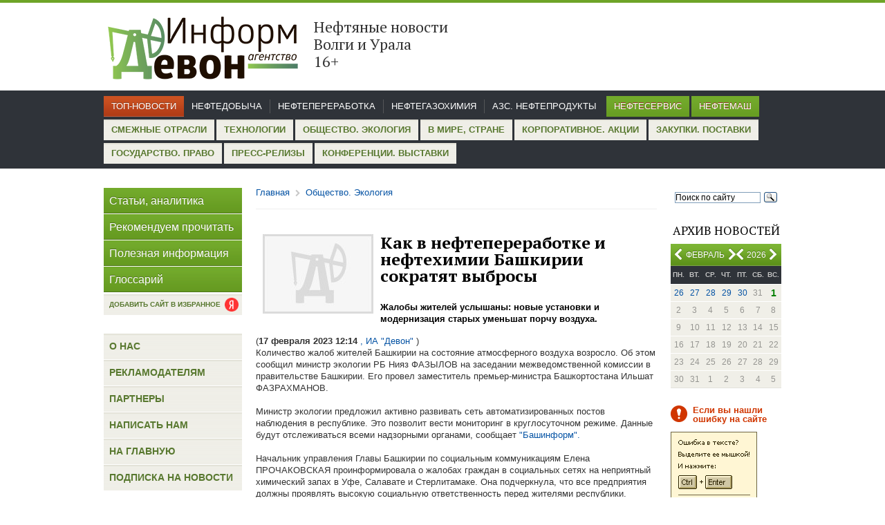

--- FILE ---
content_type: text/html; charset=windows-1251
request_url: https://iadevon.ru/news/society/kak_v_neftepererabotke_i_neftehimii_bashkirii_sokratyat_vibrosi-14010/
body_size: 23811
content:
<!DOCTYPE html PUBLIC "-//W3C//DTD XHTML 1.0 Transitional//EN" "http://www.w3.org/TR/xhtml1/DTD/xhtml1-transitional.dtd">
<html xmlns="http://www.w3.org/1999/xhtml">
<head>
<base href="https://iadevon.ru/" />
<meta http-equiv="Content-Type" content="text/html; charset=windows-1251"/><link href="tools/jquery.lightbox.css" rel="stylesheet" type="text/css" media="screen" ></link>
<link href="tools/jquery-ui-1.10.4.custom.css" rel="stylesheet" type="text/css" media="screen" ></link>
<script src="packages/JQuery/JQuery.js" type="text/javascript"></script>
<script src="tools/jquery.lightbox.min.js" type="text/javascript" ></script>
<script src="tools/jquery-ui-1.10.4.custom.min.js" type="text/javascript" ></script>
<script src="tools/script.js" type="text/javascript" ></script>
<script src="tools/Ajax.js" type="text/javascript" ></script>

	<meta http-equiv="Content-Type" content="text/html; charset=windows-1251" />
	<title>Как в нефтепереработке и нефтехимии Башкирии сократят выбросы</title>
	<meta name="keywords" content="">
	<meta name="title" content="Как в нефтепереработке и нефтехимии Башкирии сократят выбросы">
	<meta name="description" content="">
	<meta name="robots" content="index,follow">
	<link rel="icon" href="favicon.ico" type="image/x-icon">
	<link href='//fonts.googleapis.com/css?family=PT+Serif:400,700&subset=latin,cyrillic' rel='stylesheet' type='text/css' />
	<link href="tools/style.css" rel="stylesheet" type="text/css" />
	<meta name='yandex-verification' content='50c2f97e970f5b58' />
	<script>
	  (function(i,s,o,g,r,a,m){i['GoogleAnalyticsObject']=r;i[r]=i[r]||function(){
	  (i[r].q=i[r].q||[]).push(arguments)},i[r].l=1*new Date();a=s.createElement(o),
	  m=s.getElementsByTagName(o)[0];a.async=1;a.src=g;m.parentNode.insertBefore(a,m)
	  })(window,document,'script','//www.google-analytics.com/analytics.js','ga');

	  ga('create', 'UA-53640161-1', 'auto');
	  ga('send', 'pageview');

	</script>
	<script>
		function keyDown(e) {
			
			if(e.keyCode == 17) {
				ctrl = true;

			} else if(e.keyCode == 13 && ctrl) {
				var txt = '';
				if (txt = window.getSelection) // Not IE, используем метод getSelection
					txt = window.getSelection().toString();
				else // IE, используем объект selection
					txt = document.selection.createRange().text;

				document.getElementById('selectMsg').value = txt; 
				$('#dialog').dialog({modal:true,height:200,width:330});
			} 
		}

		function getMessageCopyCut() {
			alert('Использование материалов разрешается только при условии ссылки на «Информагентство «Девон», для Интернет-ресурсов – прямой пересылки, не закрытой от индексации поисковыми системами');
		}

		function keyUp(e) {
			if(e.keyCode == 17)
				ctrl = false;
		}
		var isAddLink = false;
	</script>
</head>
<!-- <body onkeydown="javascript:keyDown(event);" onkeyup="javascript:keyUp(event);" onCopy="javascript:getMessageCopyCut();" onCut="javascript:getMessageCopyCut();"> -->
<body onCopy="javascript:getMessageCopyCut();" onCut="javascript:getMessageCopyCut();" class="">
	<div class="header">
		<div class="sheet">		
			<!--
			<div style="float:right;" >
				<a onClick="this.style.behavior='url(#default#homepage)'; this.setHomePage('http://iadevon.ru/'); return false;">Сделать сайт домашней страницей</a> 
			</div>
			-->
						<div class="logo">
				<a href="index/" style="color:black;">
					<div class="logoimg"><img src="images/logo1.png" width="284" height="110"></div>					
					<div class="sloglogo"><p class="slog">Нефтяные новости Волги и Урала       &nbsp;  &nbsp;       16+</div>
				</a>
			</div>
		</div><!--sheet -->
	</div><!--header -->
	<div class="topmenu">
<div class="sheet">
<ul class="menu1"><li><a href="news/main">Топ-новости</a></li></ul>
<ul class="menu2"><li><a href="news/oil">Нефтедобыча</a></li><li><a href="news/petroleum">Нефтепереработка</a></li><li><a href="news/chemistry">Нефтегазохимия</a></li><li><a href="news/azs">АЗС. Нефтепродукты</a></li>
</ul>
<ul class="menu3"><li><a href="news/oilservice">Нефтесервис</a></li><li><a href="news/neftemash">Нефтемаш</a></li>
</ul>
<ul class="menu4"><li><a href="news/other">Смежные отрасли</a></li><li><a href="news/Technologies">Технологии</a></li><li><a href="news/society">Общество. Экология</a></li><li><a href="news/world">В мире, стране</a></li><li><a href="news/corporate">Корпоративное. Акции</a></li><li><a href="news/zakupki">Закупки. Поставки</a></li><li><a href="news/gosudarstvoipravo">Государство. Право</a></li><li><a href="news/press">Пресс-релизы</a></li><li><a href="news/activity">Конференции. Выставки</a></li>
</ul>
</div>
</div>	<div class="main">
		<div class="sheet">
			<div class="right col">
				<div class="search">
					<div class="ya-site-form ya-site-form_inited_no" onclick="return {'action':'//iadevon.ru/sitesearch/','arrow':false,'bg':'transparent','fontsize':12,'fg':'#000000','language':'ru','logo':'rb','publicname':'Yandex Site Search #2148593','suggest':true,'target':'_self','tld':'ru','type':3,'usebigdictionary':true,'searchid':2148593,'webopt':false,'websearch':false,'input_fg':'#000000','input_bg':'#ffffff','input_fontStyle':'normal','input_fontWeight':'normal','input_placeholder':'Поиск по сайту','input_placeholderColor':'#000000','input_borderColor':'#7f9db9'}"><form action="//yandex.ru/sitesearch" method="get" target="_self"><input type="hidden" name="searchid" value="2148593"/><input type="hidden" name="l10n" value="ru"/><input type="hidden" name="reqenc" value=""/><input type="text" name="text" value=""/><input type="submit" value="Найти"/></form></div><style type="text/css">.ya-page_js_yes .ya-site-form_inited_no { display: none; }</style><script type="text/javascript">(function(w,d,c){var s=d.createElement('script'),h=d.getElementsByTagName('script')[0],e=d.documentElement;if((' '+e.className+' ').indexOf(' ya-page_js_yes ')===-1){e.className+=' ya-page_js_yes';}s.type='text/javascript';s.async=true;s.charset='utf-8';s.src=(d.location.protocol==='https:'?'https:':'http:')+'//site.yandex.net/v2.0/js/all.js';h.parentNode.insertBefore(s,h);(w[c]||(w[c]=[])).push(function(){Ya.Site.Form.init()})})(window,document,'yandex_site_callbacks');</script>					
				</div>
				<div class="calend">
					<h3>Архив новостей</h3>
					<div class="month">
<p><span id="month" style="position: absolute; left: 15px; text-align: center; width: 70px;">Февраль</span><span id="year" style="right: 22px;position: absolute;">2026</span></p>
<a onclick="javascript:Ajax.getPrevMonth();" href="javascript:void(0);" class="prev month"></a>
<a onclick="javascript:Ajax.getNextMonth();" href="javascript:void(0);" class="next month" style="right: 65px;"></a>
<a onclick="javascript:Ajax.getPrevYear();" href="javascript:void(0);" class="prev year" style="right: 45px;left: auto;"></a>
<a onclick="javascript:Ajax.getNextYear();" href="javascript:void(0);" class="next year"></a>
<input type="hidden" id="date" value="2026-02">
</div>
<div id="calendar">
<table><tr>
<th>пн.</th>
<th>вт.</th>
<th>ср.</th>
<th>чт.</th>
<th>пт.</th>
<th>сб.</th>
<th>вс.</th>
</tr><tr><td><a href="news/date2026-01-26">26</a></td><td><a href="news/date2026-01-27">27</a></td><td><a href="news/date2026-01-28">28</a></td><td><a href="news/date2026-01-29">29</a></td><td><a href="news/date2026-01-30">30</a></td><td>31</td><td><span class="current_date">1</span></td></tr><tr><td>2</td><td>3</td><td>4</td><td>5</td><td>6</td><td>7</td><td>8</td></tr><tr><td>9</td><td>10</td><td>11</td><td>12</td><td>13</td><td>14</td><td>15</td></tr><tr><td>16</td><td>17</td><td>18</td><td>19</td><td>20</td><td>21</td><td>22</td></tr><tr><td>23</td><td>24</td><td>25</td><td>26</td><td>27</td><td>28</td><td>29</td></tr><tr><td>30</td><td>31</td><td>1</td><td>2</td><td>3</td><td>4</td><td>5</td></tr></table>
</div>				</div>
				<!--div class="post">
					<p class="title">Подписка</p>
					<p>на новости</p>
					<a class="button" href="subscribe/">Подписаться</a>
					<a class="rssbut" href="rss/"></a>
				</div-->
				
								
				
				<div class="mistake">
					<p class="note">Если вы нашли ошибку на сайте</p>
					<script type="text/javascript" src="tools/orphus.js"></script>
					<a href="http://orphus.ru" id="orphus" target="_blank"><img alt="Система Orphus" src="images/orphus.gif" border="0" width="125" height="115" /></a>
					<p class="last">Спасибо!</p>					
				</div>				
							</div><!--right col -->
			<div class="left col">
				<div class="menu">
					<ul>
						<li><a href="news/articles/">Статьи, аналитика</a></li>
						<li><a href="news/recomendations/">Рекомендуем прочитать</a></li>
						<li><a href="news/helpful/">Полезная информация</a></li>
						<li><a href="http://iadevon.ru/wiki/">Глоссарий</a></li>
					</ul>
				</div>
				<div class="add_favorite_link">
					<a href="https://yandex.ru/news/?favid=254113215" target="_blank" class="btn">
						<span>Добавить сайт в избранное</span>
						<i></i>
					</a>
				</div>
				<style type="text/css">
				/*
				.add_favorite_link {
				    position: absolute;
				    top: 0px;
				    left: 510px;
				}					
				.add_favorite_link .btn {
					display: flex;
				    background: url(/images/icons.png) 0 0;
				    height: 37px;
				    line-height: 37px;
				    border-bottom: 1px solid #FFF;
				}
				.add_favorite_link .btn span {
				    padding: 0 8px;
				    display: block;
				    font-size: 16px;
				    color: #FFF;
				    text-shadow: 0 -1px #4B6F1B;
				}
				.add_favorite_link .btn i {
				    padding: 0 8px 0 0;
				    display: block;
				    font-size: 16px;
				    color: #FFF;
				    text-shadow: 0 -1px #4B6F1B;
				}
				*/
				/*	
				.add_favorite_link {
				    position: absolute;
				    top: 0px;
				    left: 510px;
				}					
				.add_favorite_link .btn {
				    display: flex;
				    background: url(../images/footer.png) repeat scroll 0px 0px transparent;
				    color: #58782F;
				    font-size: 13px;
				    text-transform: uppercase;
				    line-height: 30px;
				    height: 30px;
				    font-weight: bold;
				    font-family: Arial, Helvetica, sans-serif;
				}
				.add_favorite_link .btn span {
				    padding: 0 8px;
				    display: block;
				}
				.add_favorite_link .btn i {
				    margin: 3px 8px 0 0;
				    display: block;
				    background: url("/images/ya.png");
				    width: 25px;
				    height: 25px;
				    background-size: contain;
				    background-repeat: no-repeat;
				}
				*/
				.add_favorite_link {
					margin-top: -25px;
				}					
				.add_favorite_link .btn {
				    display: flex;
				    background: url(../images/footer.png) repeat scroll 0px 0px transparent;
				    color: #58782F;
				    font-size: 10px;
				    text-transform: uppercase;
				    line-height: 30px;
				    height: 30px;
				    font-weight: bold;
				    font-family: Arial, Helvetica, sans-serif;
				    position: relative;
				}
				.add_favorite_link .btn span {
				    padding: 0 8px;
				    display: block;
				}
				.add_favorite_link .btn i {
				    display: block;
				    background: url("/images/ya.png");
				    width: 20px;
				    height: 20px;
				    background-size: contain;
				    background-repeat: no-repeat;
				    position: absolute;
					right: 5px;
					top: 5px;
				}								
				</style>
																<div class="news" style="display:none;">
					<h3>Горячие новости</h3>
					<div class="item">
						<img alt="" src="images/pics/pic2.jpg" width="70" height="80" height="80" />
						<div class="desc">
							<p><a href="#">Добычу «трудной» нефти освободят от налогов на четыре года</a></p>
							<span class="date">сегодня<span>|</span>03:12</span>
						</div>
						<div class="clear"></div>
					</div>
					<div class="item">
						<img alt="" src="images/pics/pic3.jpg" width="70" height="80" height="80" />
						<div class="desc">
							<p><a href="#">Нефть подешевела по итогам вчерашней сессии</a></p>
							<span class="date">сегодня<span>|</span>03:12</span>
						</div>
						<div class="clear"></div>
					</div>
				</div><!--news -->
								
				<div class="menu2">
					<ul>
						<li><a href="about/">О нас</a></li>
						<li><a href="advertisment/">Рекламодателям</a></li>
						<li><a href="/partners/">Партнеры</a></li>
						<li><a href="contact/">Написать нам</a></li>
						<li><a href="index/">На главную</a></li>
						<li><a href="subscribe/">Подписка на новости</a></li>
					</ul>
				</div>
							</div><!--left col -->
			<div class="center">
			<script type="text/javascript">
				function addLink() {
					if(!isAddLink)
						return;
					try{
						var body_element = document.getElementsByTagName('body')[0];
						var selection = window.getSelection();										
						var pagelink = "<br /><br /> Подробнее: <a href='"+document.location.href+"'>"+document.location.href+"</a><br />© iadevon.ru"; 
						var copytext = selection + pagelink;
						var newdiv = document.createElement('div');
						newdiv.style.position='absolute';
						newdiv.style.left='-99999px';
						body_element.appendChild(newdiv);
						newdiv.innerHTML = copytext;
						selection.selectAllChildren(newdiv);
						window.setTimeout(function() {
							body_element.removeChild(newdiv);
						},0);
					}
					catch(exp){
					}
				}
			</script>
                								<script>isAddLink = true;</script>
<div class="breadcrumb">
	<ul>
		<li><a href="index/">Главная</a></li>
		<li class="sep"></li>
		<li><a href="news/society/">Общество. Экология</a></li>
	</ul>
</div>
<div class="content">
	
	<div class="newsblock article">
	
	<img class="newsdetal" src='dm_pics/thumbs/w250/nophoto.jpg'>
	<h2>Как в нефтепереработке и нефтехимии Башкирии сократят выбросы</h2>
	
		<p style="color:#000">
		
		
		
		<strong>Жалобы жителей услышаны: новые установки и модернизация старых уменьшат порчу воздуха.</strong></p>
		(<b>17 февраля 2023 12:14</b><a href=""> , ИА "Девон" </a>) 
		
		<div>Количество жалоб жителей Башкирии на состояние атмосферного воздуха возросло. Об этом сообщил министр экологии РБ Нияз ФАЗЫЛОВ на заседании межведомственной комиссии в правительстве Башкирии. Его провел заместитель премьер-министра Башкортостана Ильшат ФАЗРАХМАНОВ.</div><div><br></div><div>Министр экологии предложил активно развивать сеть автоматизированных постов наблюдения в республике. Это позволит вести мониторинг в круглосуточном режиме. Данные будут отслеживаться всеми надзорными органами, сообщает&nbsp;<a mce_href="https://www.bashinform.ru/" target="_blank" href="https://www.bashinform.ru/">"Башинформ".</a> </div><div><br></div><div>Начальник управления Главы Башкирии по социальным коммуникациям Елена ПРОЧАКОВСКАЯ проинформировала о жалобах граждан в социальных сетях на неприятный химический запах в Уфе, Салавате и Стерлитамаке. Она подчеркнула, что все предприятия должны проявлять высокую социальную ответственность перед жителями республики. Прочаковская рекомендовала предприятиям проводить широкую информационную кампанию о мероприятиях по внедрению наилучших технологий и их модернизации.</div><div><br></div><div>На совещании представители крупнейших компаний рассказали о своих планах по снижению негативного воздействия на окружающую среду. Так, «Башнефть» в этом году продолжит строительство комплекса сероочистки и блока отпарки кислых стоков. Компания реконструирует установки производства серы на НПЗ «Новойл». «Башнефть» также построит резервную технологическую линию установки производства элементарной серы на Уфимском НПЗ. Кроме того, будет модернизировано оборудование ООО «Башнефть-Добыча».</div><div><br></div><div>«Башкирская генерирующая компания» (БГК) модернизирует оборудование на Салаватской ТЭЦ. «Газпром нефтехим Салават» планирует реконструкцию очистных сооружений, а также модернизацию резервуарных парков и эстакад для их приведения к действующим нормам и правилам.</div><div><br></div><div>АО «Стерлитамакский нефтехимический завод» обновит печи и технологическое оборудование. Предприятие также проведет техническое обслуживание и планово-предупредительный ремонт газопылеулавливающих установок.</div><div><br></div><div><b>Комментарий Информагентства «Девон»:</b></div><div><br></div><div>Ввод установки производства серы позволит утилизировать больше сероводородсодержащего газа с<a mce_href="/news/petroleum/bashkiriya_profinansiruet_ustanovku_elementarnoy_seri_ufimskogo_npz-10717/" target="_blank" href="/news/petroleum/bashkiriya_profinansiruet_ustanovku_elementarnoy_seri_ufimskogo_npz-10717/"> «Башнефть-УНПЗ»</a>. Он образуется в результате выпуска моторных топлив Евро-5 и Евро-6 с пониженным содержанием серы и других вредных веществ. Ожидаемая степень конверсии сероводорода в серу - не ниже 99,5%.</div><div><br></div><div>Крупные промышленные предприятия Башкирии систематически нарушают экологическое законодательство. Особенно остро ситуация встала в конце 2021 года. К примеру, жители Стерлитамака и Салавата<a mce_href="/news/society/ufimskiy_npz_ne_smogli_privlech_k_otvetstvennosti_za_vibrosi_iz-za_ustarevshih_metodik-14007/" target="_blank" href="/news/society/ufimskiy_npz_ne_smogli_privlech_k_otvetstvennosti_za_vibrosi_iz-za_ustarevshih_metodik-14007/"> неоднократно жаловались&nbsp;</a>на нестерпимый химический запах и плохое самочувствие из-за него. Позже Росприроднадзор выявил нарушения на предприятиях «Башнефти», «Газпром нефтехим Салавата» и «Башкирской содовой компании».</div><div><br></div><div>Эта проблема актуальна для всей страны в целом. Так, часть российских нефтегазовых компаний еще не определилась с целевыми показателями выбросов парниковых газов. Это повышает риск недостижения цели сокращения выбросов к 2030 году. Конкретные цели по снижению выбросов установили только ЛУКОЙЛ, "Роснефть" и "Татнефть". Ежегодное сокращение компаниями своих выбросов по крайней мере на 1% при сохранении принятых целей других компаний позволит уменьшить выбросы отрасли на 39,2%.</div><div><br></div>				<script src="https://yastatic.net/share2/share.js"></script>
		<table><tr><td>Поделиться этой новостью у себя в соцсетях </td><td><div style="margin-left: 5px;" class="ya-share2" data-curtain data-shape="round" data-services="messenger,vkontakte,odnoklassniki,telegram,twitter,viber,whatsapp"></div></td></tr> </table>
					<p style="margin-top:15px;">Поиск по теме: <a target="_blank" href="http://iadevon.ru/wiki/bashneft-1090/" >Башнефть</a>, <a target="_blank" href="http://iadevon.ru/wiki/sera-1871/" >Сера</a>, <a target="_blank" href="http://iadevon.ru/wiki/gazprom_neftehim_salavat-1358/" >Газпром нефтехим Салават</a>, <a target="_blank" href="http://iadevon.ru/wiki/bashneft-novoyl-1458/" >Башнефть-Новойл</a>, <a target="_blank" href="http://iadevon.ru/wiki/bashneft-unpz-1091/" >Башнефть-УНПЗ</a>, <a target="_blank" href="http://iadevon.ru/wiki/bashkiriya_tek-1130/" >Башкирия ТЭК</a>, <a target="_blank" href="http://iadevon.ru/wiki/atmosfera-2349/" >Атмосфера</a></p>
				</div>		
		<p>&nbsp;</p>

		
	</div><!--article -->
	<div class="newsblock add">
							<div class="right aright">
					<p><a href="news/society/ufimskuyu_tehnologiyu_neytralizatsii_serovodoroda_v_png_ispitala_orenburgneft-14012/" style="font-size:13px;">к следующей новости раздела<span>&rarr;</span></a></p>
					<b>17 февраля 2023</b>					
					<p>Уфимскую технологию нейтрализации сероводорода в ПНГ испытала Оренбургнефть</p>
				</div>
										<div class="left">
					<p><a href="news/society/ufimskiy_npz_ne_smogli_privlech_k_otvetstvennosti_za_vibrosi_iz-za_ustarevshih_metodik-14007/" style="font-size:13px;"><span>&larr;</span>к предыдущей новости раздела</a></p>
					<b>16 февраля 2023</b>					
					<p>Уфимский НПЗ не смогли привлечь к ответственности за выбросы из-за устаревших методик</p>
				</div>
					<div class="clear"></div>
	</div>	
		<div class="newsblock add">
							<div class="right aright">
					<p><a href="http://iadevon.ru/news/oilservice/kak_oboytis_bez_kapremonta_skvazhin_pri_pomoshchi_«zhidkogo_stekla»-14011/" style="font-size:13px;">к следующей новости главной ленты<span>&rarr;</span></a></p>
					<b>17 февраля 2023</b>					
					<p>Как обойтись без капремонта скважин при помощи «жидкого стекла»</p>
				</div>
										<div class="left">
					<p><a href="http://iadevon.ru/news/world/bit_li_«troystvennomu_gazovomu_soyuzu»-14009/" style="font-size:13px;"><span>&larr;</span>к предыдущей новости главной ленты</a></p>
					<b>17 февраля 2023</b>					
					<p>Быть ли «тройственному газовому союзу»</p>
				</div>
					<div class="clear"></div>
	</div>	
		<div class="newsblock back">
		<p><a class="nextarr" href="javascript:void(0);" onclick="javascript:history.go(-1);"><span>&larr;</span>Вернуться</a></p>
	</div>
</div>							</div><!--center -->
			<div class="clear"></div>
		</div><!--sheet -->
	</div><!--main -->
	<div class="footer">
		<div class="sheet">
			<div class="rss"><a href="rss/"><span></span>RSS-лента</a></div>
			<ul class="menu">
				<li><a href="about/">О нас</a></li>
				<li><a href="advertisment/">Рекламодателям</a></li>
				<li><a href="contact/">Написать нам</a></li>
				<li><a href="subscribe/">Подписка на новости</a></li>
				<li><a href="/">На главную</a></li>
			</ul>
			<div class="copy">
				<p>&copy; ИА "Девон"</p>
				<p>Вся информация данного сайта разрешается для дальнейшего воспроизведения только со ссылкой на <a href="#">ИА "Девон"</a>. Для веб-сайтов гиперссылка обязательна. </p>
				<p>
					Разработка сайта - <a href="http://laconix.net">LaCoNix</a>.
					<div class="metrika">
					<!-- Yandex.Metrika informer -->
					<a href="https://metrika.yandex.ru/stat/?id=24920693&amp;from=informer"	target="_blank" rel="nofollow"><img src="//bs.yandex.ru/informer/24920693/3_1_6B8F3BFF_4B6F1BFF_1_pageviews"
					style="width:88px; height:31px; border:0;" alt="Яндекс.Метрика" title="Яндекс.Метрика: данные за сегодня (просмотры, визиты и уникальные посетители)" onclick="javascript:try{Ya.Metrika.informer({i:this,id:24920693,lang:'ru'});return false;}catch(e){}"/></a>
					<!-- /Yandex.Metrika informer -->
					</div>
				</p>
			</div>
		</div><!--sheet -->
	</div><!--footer -->
	
	<!-- Yandex.Metrika counter -->
<script type="text/javascript" >
    (function (d, w, c) {
        (w[c] = w[c] || []).push(function() {
            try {
                w.yaCounter35072255 = new Ya.Metrika({
                    id:35072255,
                    clickmap:true,
                    trackLinks:true,
                    accurateTrackBounce:true,
                    webvisor:true
                });
            } catch(e) { }
        });

        var n = d.getElementsByTagName("script")[0],
            s = d.createElement("script"),
            f = function () { n.parentNode.insertBefore(s, n); };
        s.type = "text/javascript";
        s.async = true;
        s.src = "https://mc.yandex.ru/metrika/watch.js";

        if (w.opera == "[object Opera]") {
            d.addEventListener("DOMContentLoaded", f, false);
        } else { f(); }
    })(document, window, "yandex_metrika_callbacks");
</script>
<noscript><div><img src="https://mc.yandex.ru/watch/35072255" style="position:absolute; left:-9999px;" alt="" /></div></noscript>
<!-- /Yandex.Metrika counter -->
	
	<script src='log.php'></script>

</body>
</html>
<div id="dialog" class="dialog_window" style="display:none;" title="Отправить сообщение об ошибке">
   <p>Орфографическая ошибка в тексте</p>
	<p>Послать сообщение об ошибке автору</p>
	<p>Ваш браузер останется на той же странице.</p>
	<p>Комментарий для автора (необязательно):</p>
	<input type="text" value="" id="errorMsg">
	<input type="hidden" value="" id="selectMsg">
	<input type="button" value="Отправить" onclick="Ajax.sendPageError(document.getElementById('errorMsg').value, document.getElementById('selectMsg').value);">
</div>

--- FILE ---
content_type: application/javascript
request_url: https://iadevon.ru/tools/script.js
body_size: 1033
content:
jQuery(document).ready(function(){
	jQuery(".lightbox").lightbox();
});

function in_array(needle, haystack, strict) {

	var found = false, key, strict = !!strict;
	for (key in haystack) {
		if ((strict && haystack[key] === needle) || (!strict && haystack[key] == needle)) {
			found = true;
			break;
		}
	}
	return found;
}
function implode( glue, pieces ) {	

	return ( ( pieces instanceof Array ) ? pieces.join ( glue ) : pieces );
}



jQuery(document).ready(function($){
	// var is_uri = window.location.search;
	// var is_arrUri = decodeURIComponent(location.search.substr(1)).split('&');
	// var is_compact = in_array('compact', is_arrUri);
	// console.log(is_uri, is_arrUri, is_compact, implode('&', is_arrUri));
	// if (is_compact) {
	// 	$("body").toggleClass("compact");
	// };
	$(".btn-compact").click(function() {
		console.log($(this).data('href'));
		if ($(this).data('href'))
			location.href = $(this).data('href');
		// $(this).parents("body").toggleClass("compact");
		// if (!is_compact) {
		// 	is_arrUri.push('compact');			
		// } else {
		// 	is_arrUri.splice(-1, 1);
		// };		
		// window.location.search = implode('&', is_arrUri);
		return false;
	});
});


















